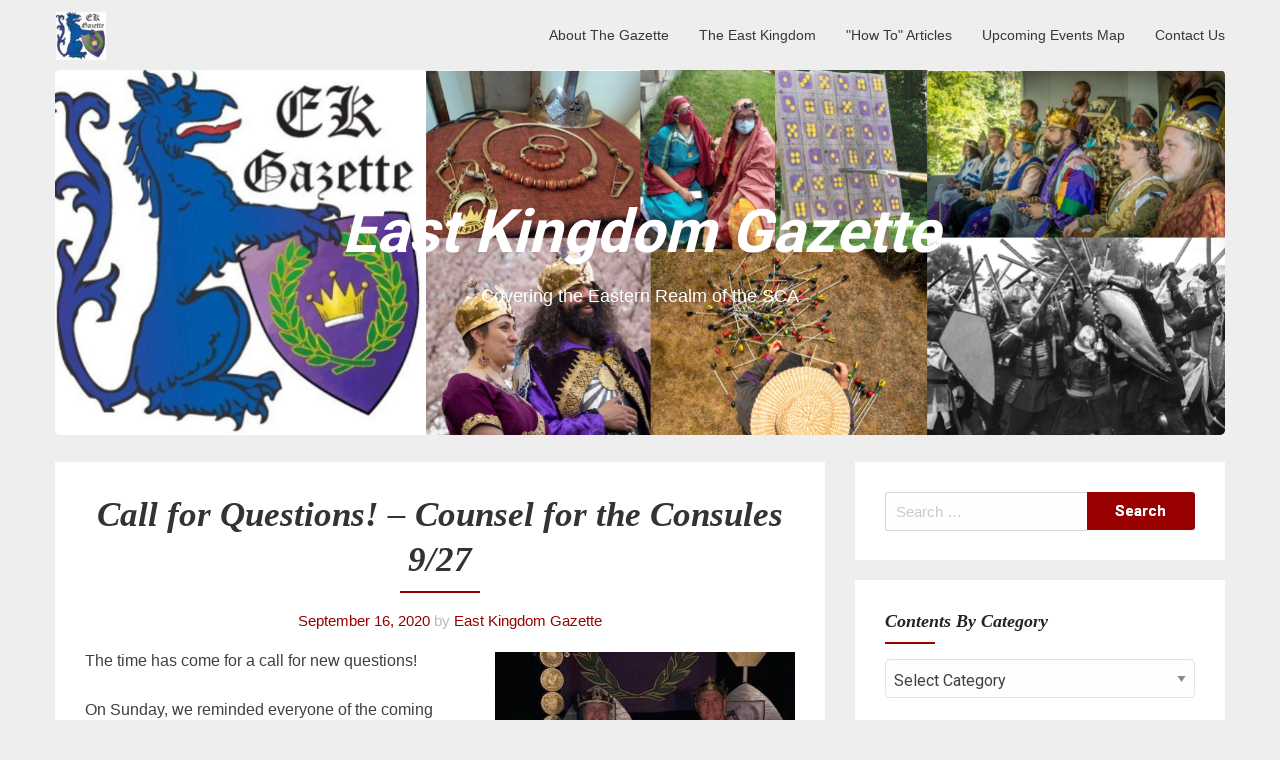

--- FILE ---
content_type: text/html; charset=UTF-8
request_url: https://eastkingdomgazette.org/2020/09/16/call-for-questions-counsel-for-the-consules-9-27/
body_size: 71390
content:
<!DOCTYPE html>
<html lang="en-US">
<head>
	<meta charset="UTF-8">
	<meta name="viewport" content="width=device-width, initial-scale=1">
	<link rel="profile" href="http://gmpg.org/xfn/11">
	<link rel="pingback" href="https://eastkingdomgazette.org/xmlrpc.php">
	<title>Call for Questions! &#8211; Counsel for the Consules 9/27 &#8211; East Kingdom Gazette</title>
<meta name='robots' content='max-image-preview:large' />
<!-- Hubbub v.1.36.3 https://morehubbub.com/ -->
<meta property="og:locale" content="en_US" />
<meta property="og:type" content="article" />
<meta property="og:title" content="Call for Questions! - Counsel for the Consules 9/27" />
<meta property="og:description" content="The time has come for a call for new questions! On Sunday, we reminded everyone of the coming Counsel with the Consules to be held on September 27, 2020 at 4pm. If you didn&#039;t catch" />
<meta property="og:url" content="https://eastkingdomgazette.org/2020/09/16/call-for-questions-counsel-for-the-consules-9-27/" />
<meta property="og:site_name" content="East Kingdom Gazette" />
<meta property="og:updated_time" content="2020-09-16T00:00:04+00:00" />
<meta property="article:published_time" content="2020-09-16T11:08:40+00:00" />
<meta property="article:modified_time" content="2020-09-16T00:00:04+00:00" />
<meta name="twitter:card" content="summary_large_image" />
<meta name="twitter:title" content="Call for Questions! - Counsel for the Consules 9/27" />
<meta name="twitter:description" content="The time has come for a call for new questions! On Sunday, we reminded everyone of the coming Counsel with the Consules to be held on September 27, 2020 at 4pm. If you didn&#039;t catch" />
<meta class="flipboard-article" content="The time has come for a call for new questions! On Sunday, we reminded everyone of the coming Counsel with the Consules to be held on September 27, 2020 at 4pm. If you didn&#039;t catch" />
<!-- Hubbub v.1.36.3 https://morehubbub.com/ -->
<link rel='dns-prefetch' href='//stats.wp.com' />
<link rel='dns-prefetch' href='//fonts.googleapis.com' />
<link rel="alternate" type="application/rss+xml" title="East Kingdom Gazette &raquo; Feed" href="https://eastkingdomgazette.org/feed/" />
<link rel="alternate" type="application/rss+xml" title="East Kingdom Gazette &raquo; Comments Feed" href="https://eastkingdomgazette.org/comments/feed/" />
<link rel="alternate" type="application/rss+xml" title="East Kingdom Gazette &raquo; Call for Questions! &#8211; Counsel for the Consules 9/27 Comments Feed" href="https://eastkingdomgazette.org/2020/09/16/call-for-questions-counsel-for-the-consules-9-27/feed/" />
<link rel="alternate" title="oEmbed (JSON)" type="application/json+oembed" href="https://eastkingdomgazette.org/wp-json/oembed/1.0/embed?url=https%3A%2F%2Feastkingdomgazette.org%2F2020%2F09%2F16%2Fcall-for-questions-counsel-for-the-consules-9-27%2F" />
<link rel="alternate" title="oEmbed (XML)" type="text/xml+oembed" href="https://eastkingdomgazette.org/wp-json/oembed/1.0/embed?url=https%3A%2F%2Feastkingdomgazette.org%2F2020%2F09%2F16%2Fcall-for-questions-counsel-for-the-consules-9-27%2F&#038;format=xml" />
<style id='wp-img-auto-sizes-contain-inline-css' type='text/css'>
img:is([sizes=auto i],[sizes^="auto," i]){contain-intrinsic-size:3000px 1500px}
/*# sourceURL=wp-img-auto-sizes-contain-inline-css */
</style>
<style id='wp-emoji-styles-inline-css' type='text/css'>

	img.wp-smiley, img.emoji {
		display: inline !important;
		border: none !important;
		box-shadow: none !important;
		height: 1em !important;
		width: 1em !important;
		margin: 0 0.07em !important;
		vertical-align: -0.1em !important;
		background: none !important;
		padding: 0 !important;
	}
/*# sourceURL=wp-emoji-styles-inline-css */
</style>
<style id='wp-block-library-inline-css' type='text/css'>
:root{--wp-block-synced-color:#7a00df;--wp-block-synced-color--rgb:122,0,223;--wp-bound-block-color:var(--wp-block-synced-color);--wp-editor-canvas-background:#ddd;--wp-admin-theme-color:#007cba;--wp-admin-theme-color--rgb:0,124,186;--wp-admin-theme-color-darker-10:#006ba1;--wp-admin-theme-color-darker-10--rgb:0,107,160.5;--wp-admin-theme-color-darker-20:#005a87;--wp-admin-theme-color-darker-20--rgb:0,90,135;--wp-admin-border-width-focus:2px}@media (min-resolution:192dpi){:root{--wp-admin-border-width-focus:1.5px}}.wp-element-button{cursor:pointer}:root .has-very-light-gray-background-color{background-color:#eee}:root .has-very-dark-gray-background-color{background-color:#313131}:root .has-very-light-gray-color{color:#eee}:root .has-very-dark-gray-color{color:#313131}:root .has-vivid-green-cyan-to-vivid-cyan-blue-gradient-background{background:linear-gradient(135deg,#00d084,#0693e3)}:root .has-purple-crush-gradient-background{background:linear-gradient(135deg,#34e2e4,#4721fb 50%,#ab1dfe)}:root .has-hazy-dawn-gradient-background{background:linear-gradient(135deg,#faaca8,#dad0ec)}:root .has-subdued-olive-gradient-background{background:linear-gradient(135deg,#fafae1,#67a671)}:root .has-atomic-cream-gradient-background{background:linear-gradient(135deg,#fdd79a,#004a59)}:root .has-nightshade-gradient-background{background:linear-gradient(135deg,#330968,#31cdcf)}:root .has-midnight-gradient-background{background:linear-gradient(135deg,#020381,#2874fc)}:root{--wp--preset--font-size--normal:16px;--wp--preset--font-size--huge:42px}.has-regular-font-size{font-size:1em}.has-larger-font-size{font-size:2.625em}.has-normal-font-size{font-size:var(--wp--preset--font-size--normal)}.has-huge-font-size{font-size:var(--wp--preset--font-size--huge)}.has-text-align-center{text-align:center}.has-text-align-left{text-align:left}.has-text-align-right{text-align:right}.has-fit-text{white-space:nowrap!important}#end-resizable-editor-section{display:none}.aligncenter{clear:both}.items-justified-left{justify-content:flex-start}.items-justified-center{justify-content:center}.items-justified-right{justify-content:flex-end}.items-justified-space-between{justify-content:space-between}.screen-reader-text{border:0;clip-path:inset(50%);height:1px;margin:-1px;overflow:hidden;padding:0;position:absolute;width:1px;word-wrap:normal!important}.screen-reader-text:focus{background-color:#ddd;clip-path:none;color:#444;display:block;font-size:1em;height:auto;left:5px;line-height:normal;padding:15px 23px 14px;text-decoration:none;top:5px;width:auto;z-index:100000}html :where(.has-border-color){border-style:solid}html :where([style*=border-top-color]){border-top-style:solid}html :where([style*=border-right-color]){border-right-style:solid}html :where([style*=border-bottom-color]){border-bottom-style:solid}html :where([style*=border-left-color]){border-left-style:solid}html :where([style*=border-width]){border-style:solid}html :where([style*=border-top-width]){border-top-style:solid}html :where([style*=border-right-width]){border-right-style:solid}html :where([style*=border-bottom-width]){border-bottom-style:solid}html :where([style*=border-left-width]){border-left-style:solid}html :where(img[class*=wp-image-]){height:auto;max-width:100%}:where(figure){margin:0 0 1em}html :where(.is-position-sticky){--wp-admin--admin-bar--position-offset:var(--wp-admin--admin-bar--height,0px)}@media screen and (max-width:600px){html :where(.is-position-sticky){--wp-admin--admin-bar--position-offset:0px}}

/*# sourceURL=wp-block-library-inline-css */
</style><style id='global-styles-inline-css' type='text/css'>
:root{--wp--preset--aspect-ratio--square: 1;--wp--preset--aspect-ratio--4-3: 4/3;--wp--preset--aspect-ratio--3-4: 3/4;--wp--preset--aspect-ratio--3-2: 3/2;--wp--preset--aspect-ratio--2-3: 2/3;--wp--preset--aspect-ratio--16-9: 16/9;--wp--preset--aspect-ratio--9-16: 9/16;--wp--preset--color--black: #000000;--wp--preset--color--cyan-bluish-gray: #abb8c3;--wp--preset--color--white: #ffffff;--wp--preset--color--pale-pink: #f78da7;--wp--preset--color--vivid-red: #cf2e2e;--wp--preset--color--luminous-vivid-orange: #ff6900;--wp--preset--color--luminous-vivid-amber: #fcb900;--wp--preset--color--light-green-cyan: #7bdcb5;--wp--preset--color--vivid-green-cyan: #00d084;--wp--preset--color--pale-cyan-blue: #8ed1fc;--wp--preset--color--vivid-cyan-blue: #0693e3;--wp--preset--color--vivid-purple: #9b51e0;--wp--preset--gradient--vivid-cyan-blue-to-vivid-purple: linear-gradient(135deg,rgb(6,147,227) 0%,rgb(155,81,224) 100%);--wp--preset--gradient--light-green-cyan-to-vivid-green-cyan: linear-gradient(135deg,rgb(122,220,180) 0%,rgb(0,208,130) 100%);--wp--preset--gradient--luminous-vivid-amber-to-luminous-vivid-orange: linear-gradient(135deg,rgb(252,185,0) 0%,rgb(255,105,0) 100%);--wp--preset--gradient--luminous-vivid-orange-to-vivid-red: linear-gradient(135deg,rgb(255,105,0) 0%,rgb(207,46,46) 100%);--wp--preset--gradient--very-light-gray-to-cyan-bluish-gray: linear-gradient(135deg,rgb(238,238,238) 0%,rgb(169,184,195) 100%);--wp--preset--gradient--cool-to-warm-spectrum: linear-gradient(135deg,rgb(74,234,220) 0%,rgb(151,120,209) 20%,rgb(207,42,186) 40%,rgb(238,44,130) 60%,rgb(251,105,98) 80%,rgb(254,248,76) 100%);--wp--preset--gradient--blush-light-purple: linear-gradient(135deg,rgb(255,206,236) 0%,rgb(152,150,240) 100%);--wp--preset--gradient--blush-bordeaux: linear-gradient(135deg,rgb(254,205,165) 0%,rgb(254,45,45) 50%,rgb(107,0,62) 100%);--wp--preset--gradient--luminous-dusk: linear-gradient(135deg,rgb(255,203,112) 0%,rgb(199,81,192) 50%,rgb(65,88,208) 100%);--wp--preset--gradient--pale-ocean: linear-gradient(135deg,rgb(255,245,203) 0%,rgb(182,227,212) 50%,rgb(51,167,181) 100%);--wp--preset--gradient--electric-grass: linear-gradient(135deg,rgb(202,248,128) 0%,rgb(113,206,126) 100%);--wp--preset--gradient--midnight: linear-gradient(135deg,rgb(2,3,129) 0%,rgb(40,116,252) 100%);--wp--preset--font-size--small: 13px;--wp--preset--font-size--medium: 20px;--wp--preset--font-size--large: 36px;--wp--preset--font-size--x-large: 42px;--wp--preset--spacing--20: 0.44rem;--wp--preset--spacing--30: 0.67rem;--wp--preset--spacing--40: 1rem;--wp--preset--spacing--50: 1.5rem;--wp--preset--spacing--60: 2.25rem;--wp--preset--spacing--70: 3.38rem;--wp--preset--spacing--80: 5.06rem;--wp--preset--shadow--natural: 6px 6px 9px rgba(0, 0, 0, 0.2);--wp--preset--shadow--deep: 12px 12px 50px rgba(0, 0, 0, 0.4);--wp--preset--shadow--sharp: 6px 6px 0px rgba(0, 0, 0, 0.2);--wp--preset--shadow--outlined: 6px 6px 0px -3px rgb(255, 255, 255), 6px 6px rgb(0, 0, 0);--wp--preset--shadow--crisp: 6px 6px 0px rgb(0, 0, 0);}:where(.is-layout-flex){gap: 0.5em;}:where(.is-layout-grid){gap: 0.5em;}body .is-layout-flex{display: flex;}.is-layout-flex{flex-wrap: wrap;align-items: center;}.is-layout-flex > :is(*, div){margin: 0;}body .is-layout-grid{display: grid;}.is-layout-grid > :is(*, div){margin: 0;}:where(.wp-block-columns.is-layout-flex){gap: 2em;}:where(.wp-block-columns.is-layout-grid){gap: 2em;}:where(.wp-block-post-template.is-layout-flex){gap: 1.25em;}:where(.wp-block-post-template.is-layout-grid){gap: 1.25em;}.has-black-color{color: var(--wp--preset--color--black) !important;}.has-cyan-bluish-gray-color{color: var(--wp--preset--color--cyan-bluish-gray) !important;}.has-white-color{color: var(--wp--preset--color--white) !important;}.has-pale-pink-color{color: var(--wp--preset--color--pale-pink) !important;}.has-vivid-red-color{color: var(--wp--preset--color--vivid-red) !important;}.has-luminous-vivid-orange-color{color: var(--wp--preset--color--luminous-vivid-orange) !important;}.has-luminous-vivid-amber-color{color: var(--wp--preset--color--luminous-vivid-amber) !important;}.has-light-green-cyan-color{color: var(--wp--preset--color--light-green-cyan) !important;}.has-vivid-green-cyan-color{color: var(--wp--preset--color--vivid-green-cyan) !important;}.has-pale-cyan-blue-color{color: var(--wp--preset--color--pale-cyan-blue) !important;}.has-vivid-cyan-blue-color{color: var(--wp--preset--color--vivid-cyan-blue) !important;}.has-vivid-purple-color{color: var(--wp--preset--color--vivid-purple) !important;}.has-black-background-color{background-color: var(--wp--preset--color--black) !important;}.has-cyan-bluish-gray-background-color{background-color: var(--wp--preset--color--cyan-bluish-gray) !important;}.has-white-background-color{background-color: var(--wp--preset--color--white) !important;}.has-pale-pink-background-color{background-color: var(--wp--preset--color--pale-pink) !important;}.has-vivid-red-background-color{background-color: var(--wp--preset--color--vivid-red) !important;}.has-luminous-vivid-orange-background-color{background-color: var(--wp--preset--color--luminous-vivid-orange) !important;}.has-luminous-vivid-amber-background-color{background-color: var(--wp--preset--color--luminous-vivid-amber) !important;}.has-light-green-cyan-background-color{background-color: var(--wp--preset--color--light-green-cyan) !important;}.has-vivid-green-cyan-background-color{background-color: var(--wp--preset--color--vivid-green-cyan) !important;}.has-pale-cyan-blue-background-color{background-color: var(--wp--preset--color--pale-cyan-blue) !important;}.has-vivid-cyan-blue-background-color{background-color: var(--wp--preset--color--vivid-cyan-blue) !important;}.has-vivid-purple-background-color{background-color: var(--wp--preset--color--vivid-purple) !important;}.has-black-border-color{border-color: var(--wp--preset--color--black) !important;}.has-cyan-bluish-gray-border-color{border-color: var(--wp--preset--color--cyan-bluish-gray) !important;}.has-white-border-color{border-color: var(--wp--preset--color--white) !important;}.has-pale-pink-border-color{border-color: var(--wp--preset--color--pale-pink) !important;}.has-vivid-red-border-color{border-color: var(--wp--preset--color--vivid-red) !important;}.has-luminous-vivid-orange-border-color{border-color: var(--wp--preset--color--luminous-vivid-orange) !important;}.has-luminous-vivid-amber-border-color{border-color: var(--wp--preset--color--luminous-vivid-amber) !important;}.has-light-green-cyan-border-color{border-color: var(--wp--preset--color--light-green-cyan) !important;}.has-vivid-green-cyan-border-color{border-color: var(--wp--preset--color--vivid-green-cyan) !important;}.has-pale-cyan-blue-border-color{border-color: var(--wp--preset--color--pale-cyan-blue) !important;}.has-vivid-cyan-blue-border-color{border-color: var(--wp--preset--color--vivid-cyan-blue) !important;}.has-vivid-purple-border-color{border-color: var(--wp--preset--color--vivid-purple) !important;}.has-vivid-cyan-blue-to-vivid-purple-gradient-background{background: var(--wp--preset--gradient--vivid-cyan-blue-to-vivid-purple) !important;}.has-light-green-cyan-to-vivid-green-cyan-gradient-background{background: var(--wp--preset--gradient--light-green-cyan-to-vivid-green-cyan) !important;}.has-luminous-vivid-amber-to-luminous-vivid-orange-gradient-background{background: var(--wp--preset--gradient--luminous-vivid-amber-to-luminous-vivid-orange) !important;}.has-luminous-vivid-orange-to-vivid-red-gradient-background{background: var(--wp--preset--gradient--luminous-vivid-orange-to-vivid-red) !important;}.has-very-light-gray-to-cyan-bluish-gray-gradient-background{background: var(--wp--preset--gradient--very-light-gray-to-cyan-bluish-gray) !important;}.has-cool-to-warm-spectrum-gradient-background{background: var(--wp--preset--gradient--cool-to-warm-spectrum) !important;}.has-blush-light-purple-gradient-background{background: var(--wp--preset--gradient--blush-light-purple) !important;}.has-blush-bordeaux-gradient-background{background: var(--wp--preset--gradient--blush-bordeaux) !important;}.has-luminous-dusk-gradient-background{background: var(--wp--preset--gradient--luminous-dusk) !important;}.has-pale-ocean-gradient-background{background: var(--wp--preset--gradient--pale-ocean) !important;}.has-electric-grass-gradient-background{background: var(--wp--preset--gradient--electric-grass) !important;}.has-midnight-gradient-background{background: var(--wp--preset--gradient--midnight) !important;}.has-small-font-size{font-size: var(--wp--preset--font-size--small) !important;}.has-medium-font-size{font-size: var(--wp--preset--font-size--medium) !important;}.has-large-font-size{font-size: var(--wp--preset--font-size--large) !important;}.has-x-large-font-size{font-size: var(--wp--preset--font-size--x-large) !important;}
/*# sourceURL=global-styles-inline-css */
</style>

<style id='classic-theme-styles-inline-css' type='text/css'>
/*! This file is auto-generated */
.wp-block-button__link{color:#fff;background-color:#32373c;border-radius:9999px;box-shadow:none;text-decoration:none;padding:calc(.667em + 2px) calc(1.333em + 2px);font-size:1.125em}.wp-block-file__button{background:#32373c;color:#fff;text-decoration:none}
/*# sourceURL=/wp-includes/css/classic-themes.min.css */
</style>
<link rel='stylesheet' id='titan-adminbar-styles-css' href='https://eastkingdomgazette.org/wp-content/plugins/anti-spam/assets/css/admin-bar.css?ver=7.4.0' type='text/css' media='all' />
<link rel='stylesheet' id='parent-style-css' href='https://eastkingdomgazette.org/wp-content/themes/corporately/style.css?ver=6.9' type='text/css' media='all' />
<link rel='stylesheet' id='foundation-css' href='https://eastkingdomgazette.org/wp-content/themes/corporately-blogging/assets/foundation/css/foundation.css?ver=6.9' type='text/css' media='all' />
<link rel='stylesheet' id='corporately-local-fonts-css' href='https://eastkingdomgazette.org/wp-content/themes/corporately/assets/fonts/custom-fonts.css?ver=6.9' type='text/css' media='all' />
<link rel='stylesheet' id='font-awesome-css' href='https://eastkingdomgazette.org/wp-content/themes/corporately/assets/fonts/font-awesome.css?ver=6.9' type='text/css' media='all' />
<link rel='stylesheet' id='corporately-style-css' href='https://eastkingdomgazette.org/wp-content/themes/corporately-blogging/style.css?ver=6.9' type='text/css' media='all' />
<link rel='stylesheet' id='corporately-googlefonts-css' href='//fonts.googleapis.com/css?family=Roboto:300,400,500,700,900' type='text/css' media='all' />
<link rel='stylesheet' id='dpsp-frontend-style-pro-css' href='https://eastkingdomgazette.org/wp-content/plugins/social-pug/assets/dist/style-frontend-pro.css?ver=1.36.3' type='text/css' media='all' />
<style id='dpsp-frontend-style-pro-inline-css' type='text/css'>

				@media screen and ( max-width : 720px ) {
					.dpsp-content-wrapper.dpsp-hide-on-mobile,
					.dpsp-share-text.dpsp-hide-on-mobile {
						display: none;
					}
					.dpsp-has-spacing .dpsp-networks-btns-wrapper li {
						margin:0 2% 10px 0;
					}
					.dpsp-network-btn.dpsp-has-label:not(.dpsp-has-count) {
						max-height: 40px;
						padding: 0;
						justify-content: center;
					}
					.dpsp-content-wrapper.dpsp-size-small .dpsp-network-btn.dpsp-has-label:not(.dpsp-has-count){
						max-height: 32px;
					}
					.dpsp-content-wrapper.dpsp-size-large .dpsp-network-btn.dpsp-has-label:not(.dpsp-has-count){
						max-height: 46px;
					}
				}
			
			@media screen and ( max-width : 720px ) {
				aside#dpsp-floating-sidebar.dpsp-hide-on-mobile.opened {
					display: none;
				}
			}
			
/*# sourceURL=dpsp-frontend-style-pro-inline-css */
</style>
<script type="text/javascript" src="https://eastkingdomgazette.org/wp-includes/js/jquery/jquery.min.js?ver=3.7.1" id="jquery-core-js"></script>
<script type="text/javascript" src="https://eastkingdomgazette.org/wp-includes/js/jquery/jquery-migrate.min.js?ver=3.4.1" id="jquery-migrate-js"></script>
<script type="text/javascript" src="https://eastkingdomgazette.org/wp-content/themes/corporately/assets/foundation/js/foundation.min.js?ver=1" id="foundation-js-jquery-js"></script>
<link rel="https://api.w.org/" href="https://eastkingdomgazette.org/wp-json/" /><link rel="alternate" title="JSON" type="application/json" href="https://eastkingdomgazette.org/wp-json/wp/v2/posts/21249" /><link rel="EditURI" type="application/rsd+xml" title="RSD" href="https://eastkingdomgazette.org/xmlrpc.php?rsd" />
<meta name="generator" content="WordPress 6.9" />
<link rel="canonical" href="https://eastkingdomgazette.org/2020/09/16/call-for-questions-counsel-for-the-consules-9-27/" />
<link rel='shortlink' href='https://eastkingdomgazette.org/?p=21249' />
	<style>img#wpstats{display:none}</style>
		        <style type="text/css">
            div#header-image { padding-top: px; }
            div#header-image { padding-bottom: px; }
            .site-footer .widget-title:after { background: ; }
            h1.entry-title:after { background: ; }
            #secondary h2:after { background: ; }
            .top-widget h3:after {background: ; }
            #header-image .site-title { color: #ffffff; }
            #header-image .site-description{ color: #ffffff; }
            .site-description:before { background: #ffffff; }
            div#header-image { background: ; }
            ul.sub-menu.dropdown.childopen, .main-navigation ul li a:hover, .top-bar, .top-bar ul, button.menu-toggle.navicon, button.menu-toggle:hover, .main-navigation .sub-menu li { background: ; background-color: ; }
            .navicon:focus .fa-bars, .navicon:active .fa-bars, .navicon .fa-bars, .site-header .main-navigation ul li a, .site-header .main-navigation ul li a:visited, .site-header .main-navigation ul li a:focus, .site-header .main-navigation ul li a:active, .site-header .main-navigation ul li a:hover, .site-header .main-navigation ul li a:visited, .site-header .main-navigation ul li a:focus, .site-header .main-navigation ul li a:active, .main-navigation ul li ul.childopen li:hover a, .top-bar-menu .navicon span, .main-navigation ul li ul.childopen li .active a { color:  !important; }
            .top-bar-title .site-title a { color: ; }
            .blog .hentry { background-color: ; }
            .blog h2.entry-title a { color: ; }
            .blog time.entry-date.published, .entry-meta, .entry-meta span, .entry-meta .grey-text { color: ; }
            .blog .entry-content label, .blog .entry-content, .blog .entry-content li, .blog .entry-content p, .blog .entry-content ol li, .blog .entry-content ul li { color: ; }
            #content .sticky:before { background: ; }
            .blog .entry-content a, .blog .entry-content a:link, .blog .entry-content a:visited { color: ; }
            .blog .entry-content form.post-password-form input[type="submit"], .blog .entry-content a.more-link.more-link-activated, .blog .entry-content a.more-link.more-link-activated:hover, .blog .entry-content a.more-link.more-link-activated:focus, .blog .entry-content a.more-link.more-link-activated:active, .blog .entry-content a.more-link.more-link-activated:visited { border-color: ; }
            .blog .entry-content form.post-password-form input[type="submit"],.blog .entry-content a.more-link.more-link-activated, .blog .entry-content a.more-link.more-link-activated:hover, .blog .entry-content a.more-link.more-link-activated:focus, .blog .entry-content a.more-link.more-link-activated:active, .blog .entry-content a.more-link.more-link-activated:visited { color: ; }
            .blog .pagination a:hover, .blog .pagination button:hover, .blog .paging-navigation ul, .blog .pagination ul, .blog .pagination .current { background: ; }
            .blog .paging-navigation li a:hover, .blog .pagination li a:hover, .blog .paging-navigation li span.page-numbers, .blog .pagination li span.page-numbers, .paging-navigation li a, .pagination li a { color: ; }
            .single-post .hentry, .single-post .comments-area, .single-post .read-comments, .single-post .write-comments, .single-post .single-post-content, .single-post .site-main .posts-navigation, .page .hentry, .page .comments-area, .page .read-comments, .page .write-comments, .page .page-content, .page .site-main .posts-navigation, .page .site-main .post-navigation, .single-post .site-main .post-navigation, .page .comment-respond, .single-post .comment-respond { background: ; }
            .page #main th, .single-post #main th, .page #main h1, .page #main h2, .page #main h3, .page #main h4, .page #main h5, .page #main h6, .single-post #main h1, .single-post #main h2, .single-post #main h3, .single-post #main h4, .single-post #main h5, .single-post #main h6, h2.comments-title, .page .comment-list .comment-author .fn, .single-post .comment-list .comment-author .fn { color: ; }
            .single-post #main span .single-post .site-main .post-navigation .nav-indicator, .single-post #main p, .single-post #main td, .single-post #main ul,  .single-post #main li,  .single-post #main ol,  .single-post #main blockquote, .page #main span .page .site-main .post-navigation .nav-indicator, .page #main p, .page #main td, .page #main ul,  .page #main li,  .page #main ol,  .page #main blockquote, .page #main, .single-post #main, .page #main p, .single-post #main p, .single-post #main cite, .page #main cite, .page #main abbr, .single-post #main abbr, .single-post .site-main .post-navigation .nav-indicator, .page .site-main .post-navigation .nav-indicator, .page #main label, .single-post #main label { color: ; }
            .page #main time, .single-post #main time, .page time.entry-date.published, .single-post time.entry-date.published, .single-post .entry-meta, .single-post .entry-meta span { color: ; }
            .page #main a, .single-post #main a { color: ; }
            .page .comment-list .comment-body, .single-post .comment-list .comment-body, .page .comment-form textarea, .single-post .comment-form textarea { border-color: ; }
            .single-post .form-submit input#submit, .single-post #main .comment-reply-form input#submit, .page #main .form-submit input#submit, .page #main .comment-reply-form input#submit, .single-post #main .comment-reply-form input#submit { border-color: ; }
            .single-post .form-submit input#submit, .single-post #main .comment-reply-form input#submit, .page #main .form-submit input#submit, .page #main .comment-reply-form input#submit, .single-post #main .comment-reply-form input#submit{ color: ; }
            .page blockquote, .single-post blockquote{ border-color: ; }
            #secondary .widget{ background: ; }
            #secondary .widget th, #secondary .widget-title, #secondary h1, #secondary h2, #secondary h3, #secondary h4, #secondary h5, #secondary h6 { color: ; }
            #secondary .widget cite, #secondary .widget, #secondary .widget p, #secondary .widget li, #secondary .widget td, #secondary .widget abbr{ color: ; }
            #secondary .widget a, #secondary .widget li a{ color: ; }
            #secondary input.search-submit { color: ; }
            #secondary input.search-submit { background: ; }
            #supplementary .widget, .site-footer { background: ; }
            .site-footer .widget-title, .site-footer h1, .site-footer h2, .site-footer h3, .site-footer h4, .site-footer h5, .site-footer h6 { color: ; }
            .site-footer .widget, .site-footer .widget li, .site-footer .widget p, .site-footer abbr, .site-footer cite, .site-footer table caption { color: ; }
            .site-footer .widget a, .site-footer .widget li a, .site-footer .widget ul li a { color: ; }
            .site-footer input.search-submit { background: ; }
            .site-footer input.search-submit { color: ; }
            .copyright { color: ; }
            .copyright { background: ; }
            a.topbutton, a.topbutton:visited, a.topbutton:hover, a.topbutton:focus, a.topbutton:active { background: ; }
            a.topbutton, a.topbutton:visited, a.topbutton:hover, a.topbutton:focus, a.topbutton:active { color: ; }
            #header-image .header-button-left { color: ; }
            #header-image .header-button-left { background: ; }
            #header-image .header-button-right { color: ; }
            #header-image .header-button-right { border-color: ; }
            .top-widget h3, .top-widget-inner-wrapper h3 { color: ; }
            .top-widget, .top-widget p, .top-widget-inner-wrapper p, .top-widget-inner-wrapper { color: ; }
            .top-widget a, .top-widget-inner-wrapper a { color: ; }
            .top-widget-inner-wrapper { background: ; }
        </style>
        <meta name="hubbub-info" description="Hubbub 1.36.3">
<!-- Jetpack Open Graph Tags -->
<meta property="og:type" content="article" />
<meta property="og:title" content="Call for Questions! &#8211; Counsel for the Consules 9/27" />
<meta property="og:url" content="https://eastkingdomgazette.org/2020/09/16/call-for-questions-counsel-for-the-consules-9-27/" />
<meta property="og:description" content="The time has come for a call for new questions! On Sunday, we reminded everyone of the coming Counsel with the Consules to be held on September 27, 2020 at 4pm. If you didn&#8217;t catch the last o…" />
<meta property="article:published_time" content="2020-09-16T15:08:40+00:00" />
<meta property="article:modified_time" content="2020-09-16T04:00:04+00:00" />
<meta property="og:site_name" content="East Kingdom Gazette" />
<meta property="og:image" content="https://eastkingdomgazette.org/wp-content/uploads/2020/09/119063014_10164103579895427_4025349266012476360_n-300x260.jpg" />
<meta property="og:image:width" content="300" />
<meta property="og:image:height" content="260" />
<meta property="og:image:alt" content="Tindal and Alberic" />
<meta property="og:locale" content="en_US" />
<meta name="twitter:text:title" content="Call for Questions! &#8211; Counsel for the Consules 9/27" />
<meta name="twitter:image" content="https://eastkingdomgazette.org/wp-content/uploads/2020/09/119063014_10164103579895427_4025349266012476360_n-300x260.jpg?w=640" />
<meta name="twitter:image:alt" content="Tindal and Alberic" />
<meta name="twitter:card" content="summary_large_image" />

<!-- End Jetpack Open Graph Tags -->
<link rel="icon" href="https://eastkingdomgazette.org/wp-content/uploads/2012/11/cropped-ek-gazette-logo-32x32.jpg" sizes="32x32" />
<link rel="icon" href="https://eastkingdomgazette.org/wp-content/uploads/2012/11/cropped-ek-gazette-logo-192x192.jpg" sizes="192x192" />
<link rel="apple-touch-icon" href="https://eastkingdomgazette.org/wp-content/uploads/2012/11/cropped-ek-gazette-logo-180x180.jpg" />
<meta name="msapplication-TileImage" content="https://eastkingdomgazette.org/wp-content/uploads/2012/11/cropped-ek-gazette-logo-270x270.jpg" />
		<style type="text/css" id="wp-custom-css">
			p.site-title {
	font-style:italic;
	font-family:"Adobe Garamond Pro",Garamond,Palatino,"Palatino Linotype",Times,"Times New Roman",Georgia,serif; 
}
site-branding-header {
	visibility:hidden;
}

h1.entry-title {
   color:rgb(153,0,0);
   font-style:italic;
}

h1.entry-title:after {
    background: rgb(153,0,0);
}

h2.entry-title {
	font-style:italic;
}

h2.entry-title a {
    color: rgb(153,0,0);
    font-weight: 600;
}

.entry-content a.more-link.more-link-activated, .entry-content a.more-link.more-link-activated:active, .entry-content a.more-link.more-link-activated:focus, .entry-content a.more-link.more-link-activated:hover, .entry-content a.more-link.more-link-activated:visited {
    margin: 10px auto 0;
    padding: 15px 25px;
    position: relative;
    border-radius: 3px;
    font-weight: 500;
    font-size:16px;
		font-style:italic;
    border: 2px solid rgb(153,0,0);
    color: rgb(153,0,0);
    display: inline-block;
}
.entry-meta {
    display: inline-block;
    line-height: 100%;
    font-size: 15px;
    width: 100%;
    background-color: transparent;
    font-weight: 500;
    color: rgb(153,0,0);
}
.entry-meta .tip .tooltip, h1, h2, h3, h4, h5, h6, site-title {
    font-family:"Adobe Garamond Pro",Garamond,Palatino,"Palatino Linotype",Times,"Times New Roman",Georgia,serif;
	font-style:italic;
}

#secondary input.search-submit {
    background: rgb(153,0,0);
}

#secondary h2:after {
	background: rgb(153,0,0)
}
body {
	font-family: Verdana, Arial, Helvetica, sans-serif;
}
		</style>
		</head>

<body class="wp-singular post-template-default single single-post postid-21249 single-format-standard wp-custom-logo wp-theme-corporately wp-child-theme-corporately-blogging group-blog">
	
	
	   

						<div id="page" class="site sidebar-right">

						
						<a class="skip-link screen-reader-text" href="#content">Skip to content</a>


						<div data-sticky-container>

							<header id="masthead" class="group site-header title-bar top-bar" role="banner" data-sticky data-options="marginTop:0;" style="width:100%" data-top-anchor="masthead" data-btm-anchor="colophon:bottom">

								<div class="row"> <!-- Start Foundation row -->

									<div class="top-bar-title">

										<div class="site-branding">

											
																								<a href="https://eastkingdomgazette.org/" class="custom-logo-link" rel="home"><img width="50" height="48" src="https://eastkingdomgazette.org/wp-content/uploads/2015/10/ek-gazette-logo-e1565992911720.jpg" class="custom-logo" alt="East Kingdom Gazette" decoding="async" /></a>												



											</div><!-- .site-branding -->

										</div>

										<div class="top-bar-right">
											
<nav id="site-navigation" class="main-navigation top-bar-right" role="navigation">
                        
        <!-- Right Nav Section -->
        <div class="top-bar-menu menu">
            
            <button class="menu-toggle navicon" aria-controls="primary-menu" aria-expanded="false">
                <i class="fa fa-bars"></i>
                <span>Menu</span>
            </button>
            
            <div id="primary-menu" class="menu group"><ul>
<li class="page_item page-item-6837"><a href="https://eastkingdomgazette.org/about-the-gazette/">About The Gazette</a></li>
<li class="page_item page-item-6840"><a href="https://eastkingdomgazette.org/the-east-kingdom/">The East Kingdom</a></li>
<li class="page_item page-item-7430"><a href="https://eastkingdomgazette.org/how-to-articles/">&quot;How To&quot; Articles</a></li>
<li class="page_item page-item-2444"><a href="https://eastkingdomgazette.org/maps-of-upcoming-events/">Upcoming Events Map</a></li>
<li class="page_item page-item-6843"><a href="https://eastkingdomgazette.org/contact-us/">Contact Us</a></li>
</ul></div>
 
            
        </div> 

</nav><!-- #site-navigation -->
										</div>


									</div> <!-- End Foundation row -->

								</header>
							</div><!-- END data-sticky-container -->


							<div class="row">
								<div id="primary" class="content-area large-12 columns">        
									<div id="header-image" class="custom-header">
<div class="header-wrapper">
  <div class="site-branding-header">

   <p class="site-title">

              East Kingdom Gazette


  </p>
 <p class="site-description">
         Covering the Eastern Realm of the SCA
</p>
</div><!-- .site-branding -->
<div class="header-img-container"><img src="https://eastkingdomgazette.org/wp-content/uploads/2022/07/cropped-Summer2022header.png"></div>
</div><!-- .header-wrapper -->

</div><!-- #header-image .custom-header -->

								</div>
							</div>

							<!--Widgets -->
													<!--Widgets -->

						<div id="content" class="site-content row"> <!-- Foundation row start -->

   
        
    <div id="primary" class="content-area small-12 medium-8 columns sidebar-right">
        

		<main id="main" class="site-main" role="main">

		 
    <article id="post-21249" class="post-21249 post type-post status-publish format-standard hentry category-announcements category-on-line-activity tag-counsel-for-the-consules tag-etherial-court tag-online-activities tag-online-event tag-tindal-and-alberic grow-content-body">
        

<div class="post-content ">
    <header class="entry-header">

        <h1 class="entry-title">Call for Questions! &#8211; Counsel for the Consules 9/27</h1>                		<div class="entry-meta">
			<span class="posted-on"><a href="https://eastkingdomgazette.org/2020/09/16/call-for-questions-counsel-for-the-consules-9-27/" rel="bookmark"><time class="entry-date published updated" datetime="2020-09-16T00:00:04-04:00">September 16, 2020</time></a></span> <span class="grey-text">by</span> East Kingdom Gazette		</div><!-- .entry-meta -->
    </header>
    <div class="entry-content">
    <p><img fetchpriority="high" decoding="async" class="alignright size-medium wp-image-21250" src="https://eastkingdomgazette.org/wp-content/uploads/2020/09/119063014_10164103579895427_4025349266012476360_n-300x260.jpg" alt="Tindal and Alberic" width="300" height="260" srcset="https://eastkingdomgazette.org/wp-content/uploads/2020/09/119063014_10164103579895427_4025349266012476360_n-300x260.jpg 300w, https://eastkingdomgazette.org/wp-content/uploads/2020/09/119063014_10164103579895427_4025349266012476360_n-150x130.jpg 150w, https://eastkingdomgazette.org/wp-content/uploads/2020/09/119063014_10164103579895427_4025349266012476360_n.jpg 712w" sizes="(max-width: 300px) 100vw, 300px" />The time has come for a call for new questions!</p>
<p>On Sunday, we reminded everyone of the coming Counsel with the Consules to be held on September 27, 2020 at 4pm.</p>
<p>If you didn&#8217;t catch the last one, you can watch it here: <a href="https://youtu.be/0oO3o6Mg9uY" target="_blank" rel="noopener noreferrer" data-saferedirecturl="https://www.google.com/url?q=https://youtu.be/0oO3o6Mg9uY&amp;source=gmail&amp;ust=1600313742815000&amp;usg=AFQjCNEdQqREZmTZOW-6wC_kiXYfpZX4Tw">https://youtu.be/0oO3o6Mg9uY</a></p>
<p>You&#8217;ve now seen a full Court with the Consules, heard them speak on the merits of others, and their plans going forward.</p>
<p>If you&#8217;d like a question asked during the coming session, please complete this Google Form: <a href="https://forms.gle/P6gCZq4qx6uvMrjR8" target="_blank" rel="noopener noreferrer" data-saferedirecturl="https://www.google.com/url?q=https://forms.gle/P6gCZq4qx6uvMrjR8&amp;source=gmail&amp;ust=1600313742815000&amp;usg=AFQjCNEiuyb5nwswQ0orqZ2pDNsqTAuOsg">https://forms.gle/<wbr />P6gCZq4qx6uvMrjR8</a></p>
<p>If you have questions, please don&#8217;t hesitate to reach out to me at <a href="mailto:court@eastkingdom.org" target="_blank" rel="noopener noreferrer">court@eastkingdom.org</a></p>
<p>In Service to the Crown, Kingdom, and Society,<br />
Baroness Audrye Beneyt, Vox<br />
Consules Tindal &amp; Alberic</p>
	<p class="dpsp-share-text dpsp-hide-on-mobile" style="margin-bottom:10px">
		Share this:	</p>
	<div id="dpsp-content-bottom" class="dpsp-content-wrapper dpsp-shape-rounded dpsp-size-medium dpsp-has-spacing dpsp-no-labels dpsp-no-labels-mobile dpsp-hide-on-mobile dpsp-button-style-1" style="min-height:40px;position:relative">
	<ul class="dpsp-networks-btns-wrapper dpsp-networks-btns-share dpsp-networks-btns-content dpsp-column-4 dpsp-has-button-icon-animation" style="padding:0;margin:0;list-style-type:none">
<li class="dpsp-network-list-item dpsp-network-list-item-facebook" style="float:left">
	<a rel="nofollow noopener" href="https://www.facebook.com/sharer/sharer.php?u=https%3A%2F%2Feastkingdomgazette.org%2F2020%2F09%2F16%2Fcall-for-questions-counsel-for-the-consules-9-27%2F&#038;t=Call%20for%20Questions%21%20-%20Counsel%20for%20the%20Consules%209%2F27" class="dpsp-network-btn dpsp-facebook dpsp-no-label dpsp-first dpsp-has-label-mobile" target="_blank" aria-label="Share on Facebook" title="Share on Facebook" style="font-size:14px;padding:0rem;max-height:40px" >	<span class="dpsp-network-icon "><span class="dpsp-network-icon-inner" ><svg version="1.1" xmlns="http://www.w3.org/2000/svg" width="32" height="32" viewBox="0 0 18 32"><path d="M17.12 0.224v4.704h-2.784q-1.536 0-2.080 0.64t-0.544 1.92v3.392h5.248l-0.704 5.28h-4.544v13.568h-5.472v-13.568h-4.544v-5.28h4.544v-3.904q0-3.328 1.856-5.152t4.96-1.824q2.624 0 4.064 0.224z"></path></svg></span></span>
	</a></li>

<li class="dpsp-network-list-item dpsp-network-list-item-x" style="float:left">
	<a rel="nofollow noopener" href="https://x.com/intent/tweet?text=Call%20for%20Questions%21%20-%20Counsel%20for%20the%20Consules%209%2F27&#038;url=https%3A%2F%2Feastkingdomgazette.org%2F2020%2F09%2F16%2Fcall-for-questions-counsel-for-the-consules-9-27%2F" class="dpsp-network-btn dpsp-x dpsp-no-label dpsp-has-label-mobile" target="_blank" aria-label="Share on X" title="Share on X" style="font-size:14px;padding:0rem;max-height:40px" >	<span class="dpsp-network-icon "><span class="dpsp-network-icon-inner" ><svg version="1.1" xmlns="http://www.w3.org/2000/svg" width="32" height="32" viewBox="0 0 32 28"><path d="M25.2,1.5h4.9l-10.7,12.3,12.6,16.7h-9.9l-7.7-10.1-8.8,10.1H.6l11.5-13.1L0,1.5h10.1l7,9.2L25.2,1.5ZM23.5,27.5h2.7L8.6,4.3h-2.9l17.8,23.2Z"></path></svg></span></span>
	</a></li>

<li class="dpsp-network-list-item dpsp-network-list-item-pinterest" style="float:left">
	<button rel="nofollow noopener" data-href="#" class="dpsp-network-btn dpsp-pinterest dpsp-no-label dpsp-has-label-mobile" target="_blank" aria-label="Save to Pinterest" title="Save to Pinterest" style="font-size:14px;padding:0rem;max-height:40px" >	<span class="dpsp-network-icon "><span class="dpsp-network-icon-inner" ><svg version="1.1" xmlns="http://www.w3.org/2000/svg" width="32" height="32" viewBox="0 0 23 32"><path d="M0 10.656q0-1.92 0.672-3.616t1.856-2.976 2.72-2.208 3.296-1.408 3.616-0.448q2.816 0 5.248 1.184t3.936 3.456 1.504 5.12q0 1.728-0.32 3.36t-1.088 3.168-1.792 2.656-2.56 1.856-3.392 0.672q-1.216 0-2.4-0.576t-1.728-1.568q-0.16 0.704-0.48 2.016t-0.448 1.696-0.352 1.28-0.48 1.248-0.544 1.12-0.832 1.408-1.12 1.536l-0.224 0.096-0.16-0.192q-0.288-2.816-0.288-3.36 0-1.632 0.384-3.68t1.184-5.152 0.928-3.616q-0.576-1.152-0.576-3.008 0-1.504 0.928-2.784t2.368-1.312q1.088 0 1.696 0.736t0.608 1.824q0 1.184-0.768 3.392t-0.8 3.36q0 1.12 0.8 1.856t1.952 0.736q0.992 0 1.824-0.448t1.408-1.216 0.992-1.696 0.672-1.952 0.352-1.984 0.128-1.792q0-3.072-1.952-4.8t-5.12-1.728q-3.552 0-5.952 2.304t-2.4 5.856q0 0.8 0.224 1.536t0.48 1.152 0.48 0.832 0.224 0.544q0 0.48-0.256 1.28t-0.672 0.8q-0.032 0-0.288-0.032-0.928-0.288-1.632-0.992t-1.088-1.696-0.576-1.92-0.192-1.92z"></path></svg></span></span>
	</button></li>

<li class="dpsp-network-list-item dpsp-network-list-item-email" style="float:left">
	<a rel="nofollow noopener" href="mailto:?subject=Call%20for%20Questions%21%20-%20Counsel%20for%20the%20Consules%209%2F27&#038;body=https%3A%2F%2Feastkingdomgazette.org%2F2020%2F09%2F16%2Fcall-for-questions-counsel-for-the-consules-9-27%2F" class="dpsp-network-btn dpsp-email dpsp-no-label dpsp-last dpsp-has-label-mobile" target="_blank" aria-label="Send over email" title="Send over email" style="font-size:14px;padding:0rem;max-height:40px" >	<span class="dpsp-network-icon "><span class="dpsp-network-icon-inner" ><svg version="1.1" xmlns="http://www.w3.org/2000/svg" width="32" height="32" viewBox="0 0 28 32"><path d="M18.56 17.408l8.256 8.544h-25.248l8.288-8.448 4.32 4.064zM2.016 6.048h24.32l-12.16 11.584zM20.128 15.936l8.224-7.744v16.256zM0 24.448v-16.256l8.288 7.776z"></path></svg></span></span>
	</a></li>
</ul></div>
  </div>


</div>
</article><!-- #post-## -->    <nav class="navigation post-navigation" role="navigation">
        <p class="screen-reader-text">Post navigation</p>
        <div class="nav-links" data-equalizer>
                <div class="nav-previous" data-equalizer-watch><div class="nav-indicator">Previous Post:</div><h4><a href="https://eastkingdomgazette.org/2020/09/16/sca-inc-establishes-a-membership-assistance-fund/" rel="prev">SCA, Inc. Establishes a Membership Assistance Fund</a></h4></div><div class="nav-next" data-equalizer-watch><div class="nav-indicator">Next Post:</div><h4><a href="https://eastkingdomgazette.org/2020/09/16/court-report-september-13-2020-first-ethereal-court-of-the-consules-of-the-east-and-a-public-thank-you/" rel="next">Court Report &#8211; September 13, 2020 &#8211; First Ethereal Court of the Consules of the East and a Public Thank You</a></h4></div>        </div> <!-- .nav-links -->
    </nav> <!-- .navigation -->
    
		</main>
	</div>
   
        
    <aside id="secondary" class="widget-area small-12 medium-4 columns sidebar-right" role="complementary" data-equalizer-watch> <!-- Foundation .columns start -->
        <div class="secondary-container">
<div id="search-2" class="widget widget_search "><form role="search" method="get" class="search-form" action="https://eastkingdomgazette.org/">
				<label>
					<span class="screen-reader-text">Search for:</span>
					<input type="search" class="search-field" placeholder="Search &hellip;" value="" name="s" />
				</label>
				<input type="submit" class="search-submit" value="Search" />
			</form></div><div id="categories-4" class="widget widget_categories "><h2 class="widget-title">Contents By Category</h2><form action="https://eastkingdomgazette.org" method="get"><label class="screen-reader-text" for="cat">Contents By Category</label><select  name='cat' id='cat' class='postform'>
	<option value='-1'>Select Category</option>
	<option class="level-0" value="2">A&amp;S Research Papers</option>
	<option class="level-0" value="1000">Accessibility</option>
	<option class="level-0" value="3">Announcements</option>
	<option class="level-0" value="4">Archery</option>
	<option class="level-0" value="5">Arts and Sciences</option>
	<option class="level-0" value="6">Bardic</option>
	<option class="level-0" value="7">Corporate</option>
	<option class="level-0" value="8">Court Reports</option>
	<option class="level-0" value="986">Court Summons</option>
	<option class="level-0" value="9">East Kingdom Law &amp; You</option>
	<option class="level-0" value="10">EK 50 Year</option>
	<option class="level-0" value="11">En français</option>
	<option class="level-0" value="12">Equestrian</option>
	<option class="level-0" value="13">Events</option>
	<option class="level-0" value="14">Heavy List</option>
	<option class="level-0" value="15">Heraldry</option>
	<option class="level-0" value="16">History</option>
	<option class="level-0" value="17">humor</option>
	<option class="level-0" value="18">In Memoriam</option>
	<option class="level-0" value="19">Interviews</option>
	<option class="level-0" value="751">Kingdom Championship(s)</option>
	<option class="level-0" value="20">Law and Policy</option>
	<option class="level-0" value="21">LoAR</option>
	<option class="level-0" value="22">Local Groups</option>
	<option class="level-0" value="23">Official Notices</option>
	<option class="level-0" value="855">On Line Activity</option>
	<option class="level-0" value="24">Pennsic</option>
	<option class="level-0" value="779">Polls and Pollings</option>
	<option class="level-0" value="25">Rapier</option>
	<option class="level-0" value="794">Scribal</option>
	<option class="level-0" value="26">Thrown Weapons</option>
	<option class="level-0" value="27">Tidings</option>
	<option class="level-0" value="1">Uncategorized</option>
	<option class="level-0" value="816">Volunteers Needed</option>
	<option class="level-0" value="28">Youth Activities</option>
</select>
</form><script type="text/javascript">
/* <![CDATA[ */

( ( dropdownId ) => {
	const dropdown = document.getElementById( dropdownId );
	function onSelectChange() {
		setTimeout( () => {
			if ( 'escape' === dropdown.dataset.lastkey ) {
				return;
			}
			if ( dropdown.value && parseInt( dropdown.value ) > 0 && dropdown instanceof HTMLSelectElement ) {
				dropdown.parentElement.submit();
			}
		}, 250 );
	}
	function onKeyUp( event ) {
		if ( 'Escape' === event.key ) {
			dropdown.dataset.lastkey = 'escape';
		} else {
			delete dropdown.dataset.lastkey;
		}
	}
	function onClick() {
		delete dropdown.dataset.lastkey;
	}
	dropdown.addEventListener( 'keyup', onKeyUp );
	dropdown.addEventListener( 'click', onClick );
	dropdown.addEventListener( 'change', onSelectChange );
})( "cat" );

//# sourceURL=WP_Widget_Categories%3A%3Awidget
/* ]]> */
</script>
</div><div id="archives-2" class="widget widget_archive "><h2 class="widget-title">Archives</h2>		<label class="screen-reader-text" for="archives-dropdown-2">Archives</label>
		<select id="archives-dropdown-2" name="archive-dropdown">
			
			<option value="">Select Month</option>
				<option value='https://eastkingdomgazette.org/2026/01/'> January 2026 </option>
	<option value='https://eastkingdomgazette.org/2025/12/'> December 2025 </option>
	<option value='https://eastkingdomgazette.org/2025/11/'> November 2025 </option>
	<option value='https://eastkingdomgazette.org/2025/10/'> October 2025 </option>
	<option value='https://eastkingdomgazette.org/2025/09/'> September 2025 </option>
	<option value='https://eastkingdomgazette.org/2025/08/'> August 2025 </option>
	<option value='https://eastkingdomgazette.org/2025/07/'> July 2025 </option>
	<option value='https://eastkingdomgazette.org/2025/06/'> June 2025 </option>
	<option value='https://eastkingdomgazette.org/2025/05/'> May 2025 </option>
	<option value='https://eastkingdomgazette.org/2025/04/'> April 2025 </option>
	<option value='https://eastkingdomgazette.org/2025/02/'> February 2025 </option>
	<option value='https://eastkingdomgazette.org/2024/10/'> October 2024 </option>
	<option value='https://eastkingdomgazette.org/2024/09/'> September 2024 </option>
	<option value='https://eastkingdomgazette.org/2024/08/'> August 2024 </option>
	<option value='https://eastkingdomgazette.org/2024/07/'> July 2024 </option>
	<option value='https://eastkingdomgazette.org/2024/06/'> June 2024 </option>
	<option value='https://eastkingdomgazette.org/2024/05/'> May 2024 </option>
	<option value='https://eastkingdomgazette.org/2024/04/'> April 2024 </option>
	<option value='https://eastkingdomgazette.org/2024/03/'> March 2024 </option>
	<option value='https://eastkingdomgazette.org/2024/02/'> February 2024 </option>
	<option value='https://eastkingdomgazette.org/2024/01/'> January 2024 </option>
	<option value='https://eastkingdomgazette.org/2023/12/'> December 2023 </option>
	<option value='https://eastkingdomgazette.org/2023/11/'> November 2023 </option>
	<option value='https://eastkingdomgazette.org/2023/10/'> October 2023 </option>
	<option value='https://eastkingdomgazette.org/2023/09/'> September 2023 </option>
	<option value='https://eastkingdomgazette.org/2023/08/'> August 2023 </option>
	<option value='https://eastkingdomgazette.org/2023/07/'> July 2023 </option>
	<option value='https://eastkingdomgazette.org/2023/06/'> June 2023 </option>
	<option value='https://eastkingdomgazette.org/2023/05/'> May 2023 </option>
	<option value='https://eastkingdomgazette.org/2023/04/'> April 2023 </option>
	<option value='https://eastkingdomgazette.org/2023/03/'> March 2023 </option>
	<option value='https://eastkingdomgazette.org/2023/02/'> February 2023 </option>
	<option value='https://eastkingdomgazette.org/2023/01/'> January 2023 </option>
	<option value='https://eastkingdomgazette.org/2022/12/'> December 2022 </option>
	<option value='https://eastkingdomgazette.org/2022/11/'> November 2022 </option>
	<option value='https://eastkingdomgazette.org/2022/10/'> October 2022 </option>
	<option value='https://eastkingdomgazette.org/2022/09/'> September 2022 </option>
	<option value='https://eastkingdomgazette.org/2022/08/'> August 2022 </option>
	<option value='https://eastkingdomgazette.org/2022/07/'> July 2022 </option>
	<option value='https://eastkingdomgazette.org/2022/06/'> June 2022 </option>
	<option value='https://eastkingdomgazette.org/2022/05/'> May 2022 </option>
	<option value='https://eastkingdomgazette.org/2022/04/'> April 2022 </option>
	<option value='https://eastkingdomgazette.org/2022/03/'> March 2022 </option>
	<option value='https://eastkingdomgazette.org/2022/02/'> February 2022 </option>
	<option value='https://eastkingdomgazette.org/2022/01/'> January 2022 </option>
	<option value='https://eastkingdomgazette.org/2021/12/'> December 2021 </option>
	<option value='https://eastkingdomgazette.org/2021/11/'> November 2021 </option>
	<option value='https://eastkingdomgazette.org/2021/10/'> October 2021 </option>
	<option value='https://eastkingdomgazette.org/2021/09/'> September 2021 </option>
	<option value='https://eastkingdomgazette.org/2021/08/'> August 2021 </option>
	<option value='https://eastkingdomgazette.org/2021/07/'> July 2021 </option>
	<option value='https://eastkingdomgazette.org/2021/06/'> June 2021 </option>
	<option value='https://eastkingdomgazette.org/2021/05/'> May 2021 </option>
	<option value='https://eastkingdomgazette.org/2021/04/'> April 2021 </option>
	<option value='https://eastkingdomgazette.org/2021/03/'> March 2021 </option>
	<option value='https://eastkingdomgazette.org/2021/02/'> February 2021 </option>
	<option value='https://eastkingdomgazette.org/2021/01/'> January 2021 </option>
	<option value='https://eastkingdomgazette.org/2020/12/'> December 2020 </option>
	<option value='https://eastkingdomgazette.org/2020/11/'> November 2020 </option>
	<option value='https://eastkingdomgazette.org/2020/10/'> October 2020 </option>
	<option value='https://eastkingdomgazette.org/2020/09/'> September 2020 </option>
	<option value='https://eastkingdomgazette.org/2020/08/'> August 2020 </option>
	<option value='https://eastkingdomgazette.org/2020/07/'> July 2020 </option>
	<option value='https://eastkingdomgazette.org/2020/06/'> June 2020 </option>
	<option value='https://eastkingdomgazette.org/2020/05/'> May 2020 </option>
	<option value='https://eastkingdomgazette.org/2020/04/'> April 2020 </option>
	<option value='https://eastkingdomgazette.org/2020/03/'> March 2020 </option>
	<option value='https://eastkingdomgazette.org/2020/02/'> February 2020 </option>
	<option value='https://eastkingdomgazette.org/2020/01/'> January 2020 </option>
	<option value='https://eastkingdomgazette.org/2019/12/'> December 2019 </option>
	<option value='https://eastkingdomgazette.org/2019/11/'> November 2019 </option>
	<option value='https://eastkingdomgazette.org/2019/10/'> October 2019 </option>
	<option value='https://eastkingdomgazette.org/2019/09/'> September 2019 </option>
	<option value='https://eastkingdomgazette.org/2019/08/'> August 2019 </option>
	<option value='https://eastkingdomgazette.org/2019/07/'> July 2019 </option>
	<option value='https://eastkingdomgazette.org/2019/06/'> June 2019 </option>
	<option value='https://eastkingdomgazette.org/2019/05/'> May 2019 </option>
	<option value='https://eastkingdomgazette.org/2019/04/'> April 2019 </option>
	<option value='https://eastkingdomgazette.org/2019/03/'> March 2019 </option>
	<option value='https://eastkingdomgazette.org/2019/02/'> February 2019 </option>
	<option value='https://eastkingdomgazette.org/2019/01/'> January 2019 </option>
	<option value='https://eastkingdomgazette.org/2018/12/'> December 2018 </option>
	<option value='https://eastkingdomgazette.org/2018/11/'> November 2018 </option>
	<option value='https://eastkingdomgazette.org/2018/10/'> October 2018 </option>
	<option value='https://eastkingdomgazette.org/2018/09/'> September 2018 </option>
	<option value='https://eastkingdomgazette.org/2018/08/'> August 2018 </option>
	<option value='https://eastkingdomgazette.org/2018/07/'> July 2018 </option>
	<option value='https://eastkingdomgazette.org/2018/06/'> June 2018 </option>
	<option value='https://eastkingdomgazette.org/2018/05/'> May 2018 </option>
	<option value='https://eastkingdomgazette.org/2018/04/'> April 2018 </option>
	<option value='https://eastkingdomgazette.org/2018/03/'> March 2018 </option>
	<option value='https://eastkingdomgazette.org/2018/02/'> February 2018 </option>
	<option value='https://eastkingdomgazette.org/2018/01/'> January 2018 </option>
	<option value='https://eastkingdomgazette.org/2017/12/'> December 2017 </option>
	<option value='https://eastkingdomgazette.org/2017/11/'> November 2017 </option>
	<option value='https://eastkingdomgazette.org/2017/10/'> October 2017 </option>
	<option value='https://eastkingdomgazette.org/2017/09/'> September 2017 </option>
	<option value='https://eastkingdomgazette.org/2017/08/'> August 2017 </option>
	<option value='https://eastkingdomgazette.org/2017/07/'> July 2017 </option>
	<option value='https://eastkingdomgazette.org/2017/06/'> June 2017 </option>
	<option value='https://eastkingdomgazette.org/2017/05/'> May 2017 </option>
	<option value='https://eastkingdomgazette.org/2017/04/'> April 2017 </option>
	<option value='https://eastkingdomgazette.org/2017/03/'> March 2017 </option>
	<option value='https://eastkingdomgazette.org/2017/02/'> February 2017 </option>
	<option value='https://eastkingdomgazette.org/2017/01/'> January 2017 </option>
	<option value='https://eastkingdomgazette.org/2016/12/'> December 2016 </option>
	<option value='https://eastkingdomgazette.org/2016/11/'> November 2016 </option>
	<option value='https://eastkingdomgazette.org/2016/10/'> October 2016 </option>
	<option value='https://eastkingdomgazette.org/2016/09/'> September 2016 </option>
	<option value='https://eastkingdomgazette.org/2016/08/'> August 2016 </option>
	<option value='https://eastkingdomgazette.org/2016/07/'> July 2016 </option>
	<option value='https://eastkingdomgazette.org/2016/06/'> June 2016 </option>
	<option value='https://eastkingdomgazette.org/2016/05/'> May 2016 </option>
	<option value='https://eastkingdomgazette.org/2016/04/'> April 2016 </option>
	<option value='https://eastkingdomgazette.org/2016/03/'> March 2016 </option>
	<option value='https://eastkingdomgazette.org/2016/02/'> February 2016 </option>
	<option value='https://eastkingdomgazette.org/2016/01/'> January 2016 </option>
	<option value='https://eastkingdomgazette.org/2015/12/'> December 2015 </option>
	<option value='https://eastkingdomgazette.org/2015/11/'> November 2015 </option>
	<option value='https://eastkingdomgazette.org/2015/10/'> October 2015 </option>
	<option value='https://eastkingdomgazette.org/2015/09/'> September 2015 </option>
	<option value='https://eastkingdomgazette.org/2015/08/'> August 2015 </option>
	<option value='https://eastkingdomgazette.org/2015/07/'> July 2015 </option>
	<option value='https://eastkingdomgazette.org/2015/06/'> June 2015 </option>
	<option value='https://eastkingdomgazette.org/2015/05/'> May 2015 </option>
	<option value='https://eastkingdomgazette.org/2015/04/'> April 2015 </option>
	<option value='https://eastkingdomgazette.org/2015/03/'> March 2015 </option>
	<option value='https://eastkingdomgazette.org/2015/02/'> February 2015 </option>
	<option value='https://eastkingdomgazette.org/2015/01/'> January 2015 </option>
	<option value='https://eastkingdomgazette.org/2014/12/'> December 2014 </option>
	<option value='https://eastkingdomgazette.org/2014/11/'> November 2014 </option>
	<option value='https://eastkingdomgazette.org/2014/10/'> October 2014 </option>
	<option value='https://eastkingdomgazette.org/2014/09/'> September 2014 </option>
	<option value='https://eastkingdomgazette.org/2014/08/'> August 2014 </option>
	<option value='https://eastkingdomgazette.org/2014/07/'> July 2014 </option>
	<option value='https://eastkingdomgazette.org/2014/06/'> June 2014 </option>
	<option value='https://eastkingdomgazette.org/2014/05/'> May 2014 </option>
	<option value='https://eastkingdomgazette.org/2014/04/'> April 2014 </option>
	<option value='https://eastkingdomgazette.org/2014/03/'> March 2014 </option>
	<option value='https://eastkingdomgazette.org/2014/02/'> February 2014 </option>
	<option value='https://eastkingdomgazette.org/2014/01/'> January 2014 </option>
	<option value='https://eastkingdomgazette.org/2013/12/'> December 2013 </option>
	<option value='https://eastkingdomgazette.org/2013/11/'> November 2013 </option>
	<option value='https://eastkingdomgazette.org/2013/10/'> October 2013 </option>
	<option value='https://eastkingdomgazette.org/2013/09/'> September 2013 </option>
	<option value='https://eastkingdomgazette.org/2013/08/'> August 2013 </option>
	<option value='https://eastkingdomgazette.org/2013/07/'> July 2013 </option>
	<option value='https://eastkingdomgazette.org/2013/06/'> June 2013 </option>
	<option value='https://eastkingdomgazette.org/2013/05/'> May 2013 </option>
	<option value='https://eastkingdomgazette.org/2013/04/'> April 2013 </option>
	<option value='https://eastkingdomgazette.org/2013/03/'> March 2013 </option>
	<option value='https://eastkingdomgazette.org/2013/02/'> February 2013 </option>
	<option value='https://eastkingdomgazette.org/2013/01/'> January 2013 </option>
	<option value='https://eastkingdomgazette.org/2012/12/'> December 2012 </option>
	<option value='https://eastkingdomgazette.org/2012/11/'> November 2012 </option>
	<option value='https://eastkingdomgazette.org/2012/10/'> October 2012 </option>

		</select>

			<script type="text/javascript">
/* <![CDATA[ */

( ( dropdownId ) => {
	const dropdown = document.getElementById( dropdownId );
	function onSelectChange() {
		setTimeout( () => {
			if ( 'escape' === dropdown.dataset.lastkey ) {
				return;
			}
			if ( dropdown.value ) {
				document.location.href = dropdown.value;
			}
		}, 250 );
	}
	function onKeyUp( event ) {
		if ( 'Escape' === event.key ) {
			dropdown.dataset.lastkey = 'escape';
		} else {
			delete dropdown.dataset.lastkey;
		}
	}
	function onClick() {
		delete dropdown.dataset.lastkey;
	}
	dropdown.addEventListener( 'keyup', onKeyUp );
	dropdown.addEventListener( 'click', onClick );
	dropdown.addEventListener( 'change', onSelectChange );
})( "archives-dropdown-2" );

//# sourceURL=WP_Widget_Archives%3A%3Awidget
/* ]]> */
</script>
</div><div id="text-2" class="widget widget_text ">			<div class="textwidget"></div>
		</div></div>
</aside><!-- #secondary Foundation .columns end -->



</div><!-- #content -->

<a href="#" class="topbutton"></a><!-- Back to top button -->

<footer id="colophon" class="site-footer" role="contentinfo">
 
    <div class="row"><!-- Start Foundation row -->

        
    </div><!-- End Foundation row -->



    <div class="copyright small-12 columns text-center">
        &copy; 2026 East Kingdom Gazette        <!-- Delete below lines to remove copyright from footer -->
        <span class="footer-info-right">
             | WordPress Theme by <a href="https://superbthemes.com/" rel="nofollow noopener"> Superbthemes</a>
        </span>
        <!-- Delete above lines to remove copyright from footer -->
    </div>

</footer><!-- #colophon -->
</div><!-- #page -->

<script type="speculationrules">
{"prefetch":[{"source":"document","where":{"and":[{"href_matches":"/*"},{"not":{"href_matches":["/wp-*.php","/wp-admin/*","/wp-content/uploads/*","/wp-content/*","/wp-content/plugins/*","/wp-content/themes/corporately-blogging/*","/wp-content/themes/corporately/*","/*\\?(.+)"]}},{"not":{"selector_matches":"a[rel~=\"nofollow\"]"}},{"not":{"selector_matches":".no-prefetch, .no-prefetch a"}}]},"eagerness":"conservative"}]}
</script>
<div id="mv-grow-data" data-settings='{&quot;floatingSidebar&quot;:{&quot;stopSelector&quot;:false},&quot;general&quot;:{&quot;contentSelector&quot;:false,&quot;show_count&quot;:{&quot;content&quot;:false,&quot;sidebar&quot;:false},&quot;isTrellis&quot;:false,&quot;license_last4&quot;:&quot;&quot;},&quot;post&quot;:{&quot;ID&quot;:21249,&quot;categories&quot;:[{&quot;ID&quot;:3},{&quot;ID&quot;:855}]},&quot;shareCounts&quot;:{&quot;pinterest&quot;:0},&quot;shouldRun&quot;:true,&quot;buttonSVG&quot;:{&quot;share&quot;:{&quot;height&quot;:32,&quot;width&quot;:26,&quot;paths&quot;:[&quot;M20.8 20.8q1.984 0 3.392 1.376t1.408 3.424q0 1.984-1.408 3.392t-3.392 1.408-3.392-1.408-1.408-3.392q0-0.192 0.032-0.448t0.032-0.384l-8.32-4.992q-1.344 1.024-2.944 1.024-1.984 0-3.392-1.408t-1.408-3.392 1.408-3.392 3.392-1.408q1.728 0 2.944 0.96l8.32-4.992q0-0.128-0.032-0.384t-0.032-0.384q0-1.984 1.408-3.392t3.392-1.408 3.392 1.376 1.408 3.424q0 1.984-1.408 3.392t-3.392 1.408q-1.664 0-2.88-1.024l-8.384 4.992q0.064 0.256 0.064 0.832 0 0.512-0.064 0.768l8.384 4.992q1.152-0.96 2.88-0.96z&quot;]},&quot;facebook&quot;:{&quot;height&quot;:32,&quot;width&quot;:18,&quot;paths&quot;:[&quot;M17.12 0.224v4.704h-2.784q-1.536 0-2.080 0.64t-0.544 1.92v3.392h5.248l-0.704 5.28h-4.544v13.568h-5.472v-13.568h-4.544v-5.28h4.544v-3.904q0-3.328 1.856-5.152t4.96-1.824q2.624 0 4.064 0.224z&quot;]},&quot;twitter&quot;:{&quot;height&quot;:28,&quot;width&quot;:32,&quot;paths&quot;:[&quot;M25.2,1.5h4.9l-10.7,12.3,12.6,16.7h-9.9l-7.7-10.1-8.8,10.1H.6l11.5-13.1L0,1.5h10.1l7,9.2L25.2,1.5ZM23.5,27.5h2.7L8.6,4.3h-2.9l17.8,23.2Z&quot;]},&quot;pinterest&quot;:{&quot;height&quot;:32,&quot;width&quot;:23,&quot;paths&quot;:[&quot;M0 10.656q0-1.92 0.672-3.616t1.856-2.976 2.72-2.208 3.296-1.408 3.616-0.448q2.816 0 5.248 1.184t3.936 3.456 1.504 5.12q0 1.728-0.32 3.36t-1.088 3.168-1.792 2.656-2.56 1.856-3.392 0.672q-1.216 0-2.4-0.576t-1.728-1.568q-0.16 0.704-0.48 2.016t-0.448 1.696-0.352 1.28-0.48 1.248-0.544 1.12-0.832 1.408-1.12 1.536l-0.224 0.096-0.16-0.192q-0.288-2.816-0.288-3.36 0-1.632 0.384-3.68t1.184-5.152 0.928-3.616q-0.576-1.152-0.576-3.008 0-1.504 0.928-2.784t2.368-1.312q1.088 0 1.696 0.736t0.608 1.824q0 1.184-0.768 3.392t-0.8 3.36q0 1.12 0.8 1.856t1.952 0.736q0.992 0 1.824-0.448t1.408-1.216 0.992-1.696 0.672-1.952 0.352-1.984 0.128-1.792q0-3.072-1.952-4.8t-5.12-1.728q-3.552 0-5.952 2.304t-2.4 5.856q0 0.8 0.224 1.536t0.48 1.152 0.48 0.832 0.224 0.544q0 0.48-0.256 1.28t-0.672 0.8q-0.032 0-0.288-0.032-0.928-0.288-1.632-0.992t-1.088-1.696-0.576-1.92-0.192-1.92z&quot;]},&quot;email&quot;:{&quot;height&quot;:32,&quot;width&quot;:28,&quot;paths&quot;:[&quot;M18.56 17.408l8.256 8.544h-25.248l8.288-8.448 4.32 4.064zM2.016 6.048h24.32l-12.16 11.584zM20.128 15.936l8.224-7.744v16.256zM0 24.448v-16.256l8.288 7.776z&quot;]}},&quot;inlineContentHook&quot;:[&quot;loop_start&quot;]}'></div><aside id="dpsp-floating-sidebar" aria-label="social sharing sidebar" class="dpsp-shape-rounded dpsp-size-small   dpsp-hide-on-mobile dpsp-position-left dpsp-button-style-1 dpsp-no-animation" data-trigger-scroll="false">
	</aside>
<script type="text/javascript" src="https://eastkingdomgazette.org/wp-content/themes/corporately/assets/js/navigation-custom.js?ver=20120206" id="corporately-navigation-js"></script>
<script type="text/javascript" src="https://eastkingdomgazette.org/wp-content/themes/corporately/assets/js/toggle-search.js?ver=20150925" id="corporately-toggle-search-js"></script>
<script type="text/javascript" src="https://eastkingdomgazette.org/wp-includes/js/imagesloaded.min.js?ver=5.0.0" id="imagesloaded-js"></script>
<script type="text/javascript" src="https://eastkingdomgazette.org/wp-includes/js/masonry.min.js?ver=4.2.2" id="masonry-js"></script>
<script type="text/javascript" src="https://eastkingdomgazette.org/wp-content/themes/corporately/assets/js/masonry-settings.js?ver=20150925" id="corporately-masonry-js"></script>
<script type="text/javascript" src="https://eastkingdomgazette.org/wp-content/themes/corporately/assets/js/topbutton.js?ver=20150926" id="corporately-topbutton-js"></script>
<script type="text/javascript" src="https://eastkingdomgazette.org/wp-content/themes/corporately/assets/js/skip-link-focus-fix.js?ver=20151215" id="corporately-skip-link-focus-fix-js"></script>
<script type="text/javascript" id="dpsp-frontend-js-pro-js-extra">
/* <![CDATA[ */
var dpsp_ajax_send_save_this_email = {"ajax_url":"https://eastkingdomgazette.org/wp-admin/admin-ajax.php","dpsp_token":"311c289d0a"};
//# sourceURL=dpsp-frontend-js-pro-js-extra
/* ]]> */
</script>
<script type="text/javascript" async data-noptimize  data-cfasync="false" src="https://eastkingdomgazette.org/wp-content/plugins/social-pug/assets/dist/front-end-free.js?ver=1.36.3" id="dpsp-frontend-js-pro-js"></script>
<script type="text/javascript" id="jetpack-stats-js-before">
/* <![CDATA[ */
_stq = window._stq || [];
_stq.push([ "view", {"v":"ext","blog":"166043373","post":"21249","tz":"-5","srv":"eastkingdomgazette.org","j":"1:15.4"} ]);
_stq.push([ "clickTrackerInit", "166043373", "21249" ]);
//# sourceURL=jetpack-stats-js-before
/* ]]> */
</script>
<script type="text/javascript" src="https://stats.wp.com/e-202603.js" id="jetpack-stats-js" defer="defer" data-wp-strategy="defer"></script>
<script id="wp-emoji-settings" type="application/json">
{"baseUrl":"https://s.w.org/images/core/emoji/17.0.2/72x72/","ext":".png","svgUrl":"https://s.w.org/images/core/emoji/17.0.2/svg/","svgExt":".svg","source":{"concatemoji":"https://eastkingdomgazette.org/wp-includes/js/wp-emoji-release.min.js?ver=6.9"}}
</script>
<script type="module">
/* <![CDATA[ */
/*! This file is auto-generated */
const a=JSON.parse(document.getElementById("wp-emoji-settings").textContent),o=(window._wpemojiSettings=a,"wpEmojiSettingsSupports"),s=["flag","emoji"];function i(e){try{var t={supportTests:e,timestamp:(new Date).valueOf()};sessionStorage.setItem(o,JSON.stringify(t))}catch(e){}}function c(e,t,n){e.clearRect(0,0,e.canvas.width,e.canvas.height),e.fillText(t,0,0);t=new Uint32Array(e.getImageData(0,0,e.canvas.width,e.canvas.height).data);e.clearRect(0,0,e.canvas.width,e.canvas.height),e.fillText(n,0,0);const a=new Uint32Array(e.getImageData(0,0,e.canvas.width,e.canvas.height).data);return t.every((e,t)=>e===a[t])}function p(e,t){e.clearRect(0,0,e.canvas.width,e.canvas.height),e.fillText(t,0,0);var n=e.getImageData(16,16,1,1);for(let e=0;e<n.data.length;e++)if(0!==n.data[e])return!1;return!0}function u(e,t,n,a){switch(t){case"flag":return n(e,"\ud83c\udff3\ufe0f\u200d\u26a7\ufe0f","\ud83c\udff3\ufe0f\u200b\u26a7\ufe0f")?!1:!n(e,"\ud83c\udde8\ud83c\uddf6","\ud83c\udde8\u200b\ud83c\uddf6")&&!n(e,"\ud83c\udff4\udb40\udc67\udb40\udc62\udb40\udc65\udb40\udc6e\udb40\udc67\udb40\udc7f","\ud83c\udff4\u200b\udb40\udc67\u200b\udb40\udc62\u200b\udb40\udc65\u200b\udb40\udc6e\u200b\udb40\udc67\u200b\udb40\udc7f");case"emoji":return!a(e,"\ud83e\u1fac8")}return!1}function f(e,t,n,a){let r;const o=(r="undefined"!=typeof WorkerGlobalScope&&self instanceof WorkerGlobalScope?new OffscreenCanvas(300,150):document.createElement("canvas")).getContext("2d",{willReadFrequently:!0}),s=(o.textBaseline="top",o.font="600 32px Arial",{});return e.forEach(e=>{s[e]=t(o,e,n,a)}),s}function r(e){var t=document.createElement("script");t.src=e,t.defer=!0,document.head.appendChild(t)}a.supports={everything:!0,everythingExceptFlag:!0},new Promise(t=>{let n=function(){try{var e=JSON.parse(sessionStorage.getItem(o));if("object"==typeof e&&"number"==typeof e.timestamp&&(new Date).valueOf()<e.timestamp+604800&&"object"==typeof e.supportTests)return e.supportTests}catch(e){}return null}();if(!n){if("undefined"!=typeof Worker&&"undefined"!=typeof OffscreenCanvas&&"undefined"!=typeof URL&&URL.createObjectURL&&"undefined"!=typeof Blob)try{var e="postMessage("+f.toString()+"("+[JSON.stringify(s),u.toString(),c.toString(),p.toString()].join(",")+"));",a=new Blob([e],{type:"text/javascript"});const r=new Worker(URL.createObjectURL(a),{name:"wpTestEmojiSupports"});return void(r.onmessage=e=>{i(n=e.data),r.terminate(),t(n)})}catch(e){}i(n=f(s,u,c,p))}t(n)}).then(e=>{for(const n in e)a.supports[n]=e[n],a.supports.everything=a.supports.everything&&a.supports[n],"flag"!==n&&(a.supports.everythingExceptFlag=a.supports.everythingExceptFlag&&a.supports[n]);var t;a.supports.everythingExceptFlag=a.supports.everythingExceptFlag&&!a.supports.flag,a.supports.everything||((t=a.source||{}).concatemoji?r(t.concatemoji):t.wpemoji&&t.twemoji&&(r(t.twemoji),r(t.wpemoji)))});
//# sourceURL=https://eastkingdomgazette.org/wp-includes/js/wp-emoji-loader.min.js
/* ]]> */
</script>

</body>
</html>
